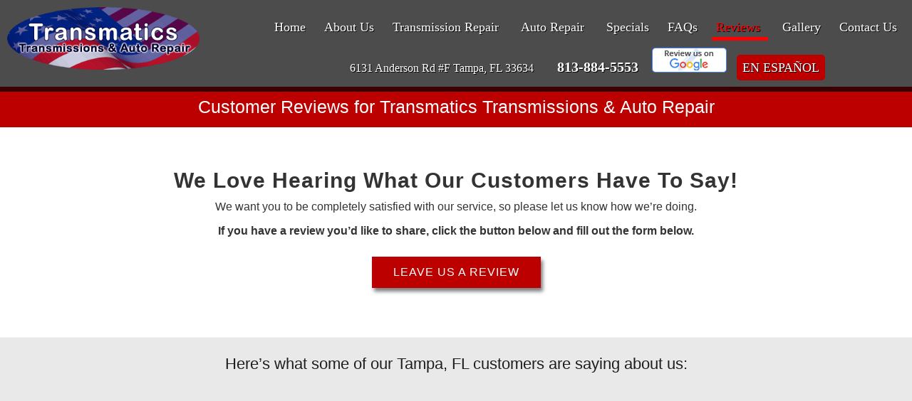

--- FILE ---
content_type: text/html; charset=utf-8
request_url: https://transmaticstransmission.com/reviews/
body_size: 12384
content:
<!DOCTYPE html>
<html xmlns="https://www.w3.org/1999/xhtml" lang="en">
<!-- HTML Copyright © 2026 Local Internet Ads. All rights reserved. -->
<head>
	<meta http-equiv="Content-Type" content="text/html; charset=utf-8" />
	<meta http-equiv="X-UA-Compatible" content="IE=9; IE=8; IE=7; IE=EDGE" />
	<meta name="SKYPE_TOOLBAR" content="SKYPE_TOOLBAR_PARSER_COMPATIBLE" />
	<meta name="viewport" content="width=device-width, initial-scale=1, maximum-scale=5" />
	
	<title>Customer Reviews for Transmatics Transmissions &amp; Auto Repair in Tampa, FL</title>
	<meta name="description" content="Check out our shining reviews from the wonderful customers of Transmatics Transmissions &amp; Auto Repair which is located in Tampa, FL" />
	
	<meta property="og:url" content="https://transmaticstransmission.com/reviews/" />
	<meta property="og:type" content="website" />
	<meta name="twitter:card" content="summary" />
	<meta property="og:title" content="Customer Reviews for Transmatics Transmissions &amp; Auto Repair in Tampa, FL" />
	<meta property="og:description" content="Check out our shining reviews from the wonderful customers of Transmatics Transmissions &amp; Auto Repair which is located in Tampa, FL" />
	<meta property="og:image" content="https://transmaticstransmission.com/images/og-image.jpg" />
	
		<meta name="geo.placename" content="6131 Anderson Road, Tampa, FL 33634, USA" />
    <meta name="geo.position" content="28.0042490;-82.5279720" />
    <meta name="geo.region" content="US-Florida" />
    <meta name="ICBM" content="28.0042490, -82.5279720" />
	
	<meta name="robots" content="index,follow" />
	<meta name="audience" content="all" />
	<meta name="author" content="Local Internet Ads" />
	<meta name="content-Language" content="english" />
	<meta name="distribution" content="global" />
	<meta name="resource-type" content="document" />
	<meta name="rating" content="general" />
	<meta name="format-detection" content="telephone=no" />
	
	<link rel="shortcut icon" href="/favicon.ico" type="image/x-icon" />
	
	<link href="https://transmaticstransmission.com/reviews/" rel="canonical" />

	
			<meta name="google-site-verification" content="2l3qw0IsJ-iRfk-C4PGYuccwYVZy6DQ13imfC6dEUYo" />     <meta name="google-site-verification" content="JZuf4Dd0rOMFIGLOx9b6UXQeBzJMSsoXcupjzDGVPAE" />
	<!-- Google tag (gtag.js) -->
	<script async src="https://www.googletagmanager.com/gtag/js?id=G-HQQJYMKYTR"></script>
	<script>
	  window.dataLayer = window.dataLayer || [];
	  function gtag(){dataLayer.push(arguments);}
	  gtag('js', new Date());

	  gtag('config', 'G-HQQJYMKYTR');
	</script>

	<style> <!-- html{ opacity:0; } --> </style>
</head>
<body itemscope itemtype="http://schema.org/AutoRepair" page="reviews" inc="inc" root-url="/"  phone-below-nav="true" banner_panning="true">
    <meta itemprop="name" content="Transmission Repair Shop In Tampa, FL  | Transmatics Transmissions &amp; Auto Repair" />
    <meta itemprop="image" content="https://transmaticstransmission.com/images/transmatics-new-logo.png" />
    <meta itemprop="url" content="https://transmaticstransmission.com" />
	<div id="bg2">
							<div id="mobilemenu-bottom">
				<a href="#popup-hours" rel="mobilemenu-bottom" style="margin-left:5px;"><i class="fa fa-clock-o"></i> HOURS</a>
				<a href="#popup-location" rel="mobilemenu-bottom"><i class="fa fa-map-marker"></i> MAP</a>
			</div>
				<a href="tel:813-884-5553" title="Transmatics Transmissions &amp; Auto Repair - 813-884-5553" class="device-tablet-hide" id="mobile-calltoaction"><i class="fa fa-phone"></i></a>
		<div class="popups" id="popup-hours">
			<div class="popup">
				<div class="padding">
					<center><strong>BUSINESS HOURS</strong></center>
					<br />
					<table>
											<tr class="selected">
							<td style="text-align:right;"><small><strong>Monday</strong>: </small></td><td><small>8:00 AM - 5:00 PM</small></td>
						</tr>
											<tr>
							<td style="text-align:right;"><small><strong>Tuesday</strong>: </small></td><td><small>8:00 AM - 5:00 PM</small></td>
						</tr>
											<tr>
							<td style="text-align:right;"><small><strong>Wednesday</strong>: </small></td><td><small>8:00 AM - 5:00 PM</small></td>
						</tr>
											<tr>
							<td style="text-align:right;"><small><strong>Thursday</strong>: </small></td><td><small>8:00 AM - 5:00 PM</small></td>
						</tr>
											<tr>
							<td style="text-align:right;"><small><strong>Friday</strong>: </small></td><td><small>8:00 AM - 5:00 PM</small></td>
						</tr>
											<tr>
							<td style="text-align:right;"><small><strong>Saturday</strong>: </small></td><td><small>CLOSED</small></td>
						</tr>
											<tr>
							<td style="text-align:right;"><small><strong>Sunday</strong>: </small></td><td><small>CLOSED</small></td>
						</tr>
										</table>
					<a href="tel:813-884-5553" class="butt1">813-884-5553</a>
					<a href="/contact-us/" class="butt1">Contact Us</a>
				</div>
			</div>
		</div>
		<div class="popups" id="popup-location">
			<div class="popup">
				<div class="padding">
					<center><strong>OUR LOCATION</strong>
					<br />
					<small>6131 Anderson Rd #F<br />Tampa, FL 33634</small></center>
					<br />
					<iframe data-src="https://www.google.com/maps/embed?pb=!1m18!1m12!1m3!1d3522.661410149963!2d-82.53016068506403!3d28.004253718988323!2m3!1f0!2f0!3f0!3m2!1i1024!2i768!4f13.1!3m3!1m2!1s0x88c2c187c11177cd%3A0x363e20ff10b01e2c!2sTransmatics%20Transmissions%20N%20Auto%20Repair!5e0!3m2!1sen!2sus!4v1590160145373!5m2!1sen!2sus" width="250" height="250" style="border:0"></iframe>					<a href="https://maps.google.com/maps?q=6131+Anderson+Rd+#F+Tampa,+FL+33634" class="butt1" target="_blank" rel="noreferrer">View in Maps</a>
					<a href="tel:813-884-5553" class="butt1">813-884-5553</a>
					<a href="/contact-us/" class="butt1">Contact Us</a>
				</div>
			</div>
		</div>

												<header id="header" class="">
			<div class="wrapper">
				<a href="/">
					<div id="logo" class="left">
						<img src="images/transmatics-new-logo.png" title="Transmatics Transmissions &amp; Auto Repair - Transmission Repair Shop In Tampa, FL  -813-884-5553" alt="Transmatics Transmissions &amp; Auto Repair - logo" />
					</div>
				</a>
								<div id="nav" class="sidemenu">
					<div class="wrapper">
						<ul class="dropdown">
														
																															<li>
									<a href="/" title="Transmission Repair & Auto Repair Shop in Tampa, FL | Transmatics Transmissions "><i class="fa fa-home" aria-hidden="true"></i>Home</a>
																									</li>
																																							<li>
									<a href="/about-us/" title="About Transmatics Transmissions &amp; Auto Repair in Tampa, FL"><i class="fa fa-info" aria-hidden="true"></i>About Us</a>
																									</li>
																																							<li>
									<a href="/transmission-repair-tampa-fl/" title="Transmission Repair Services in Tampa, FL"><i class="fa fa-wrench" aria-hidden="true"></i>Transmission Repair<i class="dropdown-icon fa fa-caret-down" aria-hidden="true"></i></a>
																			
										<ul class="sub_menu">
											<li>
												<a href="/transmission-repair-tampa-fl/" title="Transmission Repair Services in Tampa, FL"><i class="fa fa-minus" aria-hidden="true"></i>Transmission Repair</a>
											</li>
																																<li>
											<a href="/transmission-replacement-tampa-fl" title="Transmatics Transmissions & Auto Repair | Transmission Replacement in Tampa, FL"><i class="fa fa-pencil" aria-hidden="true"></i>Transmission Replacement</a>
											</li>
																																<li>
											<a href="/transmission-rebuild-tampa-fl" title="Transmatics Transmissions & Auto Repair | Transmission Replacement in Tampa, FL"><i class="fa fa-pencil" aria-hidden="true"></i>Transmission Rebuild</a>
											</li>
																																<li>
											<a href="/transmission-check" title="Transmatics Transmissions & Auto Repair | Transmission Check Services in Tampa, FL"><i class="fa fa-pencil" aria-hidden="true"></i>Transmission Check</a>
											</li>
																																<li>
											<a href="/clutch-repair" title="Expert Clutch Repair & Replacement Services | Transmatics Transmissions & Auto Repair"><i class="fa fa-pencil" aria-hidden="true"></i>Clutch Repair & Replacement</a>
											</li>
																																<li>
											<a href="/automatic-transmission-service" title="Automatic Transmission Service - Fluid & Filter Change"><i class="fa fa-pencil" aria-hidden="true"></i>Automatic Transmission  Fluid & Filter Change</a>
											</li>
																				</ul>
																									</li>
																																							<li>
									<a href="/auto-repair-tampa-fl/" title="Transmatics Transmissions & Auto Repair | Auto Repair Services in Tampa, FL"><i class="fa fa-car" aria-hidden="true"></i>Auto Repair<i class="dropdown-icon fa fa-caret-down" aria-hidden="true"></i></a>
																			
										<ul class="sub_menu">
											<li>
												<a href="/auto-repair-tampa-fl/" title="Transmatics Transmissions & Auto Repair | Auto Repair Services in Tampa, FL"><i class="fa fa-minus" aria-hidden="true"></i>Auto Repair</a>
											</li>
																																<li>
											<a href="/auto-repair-carrollwood-fl" title="Carrollwood's Premier Transmission and Auto Repair Services | Transmatics"><i class="fa fa-pencil" aria-hidden="true"></i>Auto Repair in Carrollwood</a>
											</li>
																																<li>
											<a href="/auto-repair-brandon-fl" title=">Brandon's Premier Transmission and Auto Repair Services | Transmatics"><i class="fa fa-pencil" aria-hidden="true"></i>Auto Repair in Brandon</a>
											</li>
																																<li>
											<a href="/auto-repair-clearwater-fl" title=">Clearwater's Leading Transmission and Auto Repair Services | Transmatics"><i class="fa fa-pencil" aria-hidden="true"></i>Auto Repair in Clearwater</a>
											</li>
																																<li>
											<a href="/auto-ac-repair/" title="A/C Repair Service - Stay Cool and Comfortable on the Road |   Transmatics Transmissions &amp; Auto Repair "><i class="fa fa-user" aria-hidden="true"></i>A/C Repair</a>
											</li>
																																<li>
											<a href="/air-filter-replacement/" title="Air Filter Replacement Service | Breathe Clean with Transmatics Transmissions &amp; Auto Repair"><i class="fa fa-user" aria-hidden="true"></i>Air Filter Replacement</a>
											</li>
																																<li>
											<a href="/battery/" title="Battery Check and Replacement Service - Stay Powered Up | Transmatics Transmissions &amp; Auto Repair"><i class="fa fa-user" aria-hidden="true"></i>Battery Repair</a>
											</li>
																																<li>
											<a href="/brakes-and-brake-repair/" title="Brake Check and Brake Repair - Stay Safe on the Road | Transmatics Transmissions &amp; Auto Repair "><i class="fa fa-user" aria-hidden="true"></i>Brakes & Brake Repair</a>
											</li>
																																<li>
											<a href="/check-engine-light-repair/" title="Check Engine Light Service - Diagnose and Fix Engine Problems | Transmatics Transmissions &amp; Auto Repair "><i class="fa fa-user" aria-hidden="true"></i>Check Engine Light</a>
											</li>
																																<li>
											<a href="/auto-electronics-repair/" title="Automotive Electronics Repair Service - Get Your Car's Electronics Running Smoothly | Transmatics Transmissions &amp; Auto Repair"><i class="fa fa-user" aria-hidden="true"></i>Electronics Repair</a>
											</li>
																																<li>
											<a href="/engine-rebuild/" title="Engine Rebuild Service - Give Your Car a New Lease on Life | Transmatics Transmissions &amp; Auto Repair"><i class="fa fa-user" aria-hidden="true"></i>Engine Rebuild</a>
											</li>
																																<li>
											<a href="/fuel-injector-cleaning/" title="Fuel Injection Cleaning Service - Improve Your Car's Performance | Transmatics Transmissions &amp; Auto Repair"><i class="fa fa-user" aria-hidden="true"></i>Fuel Injector Cleaning</a>
											</li>
																																<li>
											<a href="/auto-fuel-system-repair/" title="Fuel System Repair Service - Keep Your Car Running Smoothly | Transmatics Transmissions &amp; Auto Repair"><i class="fa fa-user" aria-hidden="true"></i>Fuel System Repair</a>
											</li>
																																<li>
											<a href="/oil-change/" title="Oil Change Service - Keep Your Engine Running Smoothly | Transmatics Transmissions &amp; Auto Repair"><i class="fa fa-user" aria-hidden="true"></i>Oil Change</a>
											</li>
																																<li>
											<a href="/auto-preventative-auto-maintenance/" title="Preventative Auto Maintenance - Keep Your Car Running Longer | Transmatics Transmissions &amp; Auto Repair"><i class="fa fa-user" aria-hidden="true"></i>Preventative Auto Maintenance</a>
											</li>
																																<li>
											<a href="/tire-rotation/" title="Tire Rotation Service | Extend the Life of Your Tires with Transmatics Transmissions &amp; Auto Repair"><i class="fa fa-user" aria-hidden="true"></i>Tire Rotation</a>
											</li>
																																<li>
											<a href="/tune-up/" title="Automotive Tune-Up Service - Improve Your Car's Performance | Transmatics Transmissions &amp; Auto Repair"><i class="fa fa-user" aria-hidden="true"></i>Tune-up Service</a>
											</li>
																																<li>
											<a href="/transmission-repair-services/" title="Transmission Repair Service - Keep Your Car Shifting Smoothly | Transmatics Transmissions &amp; Auto Repair"><i class="fa fa-user" aria-hidden="true"></i>Transmission Repair</a>
											</li>
																																<li>
											<a href="/transmission-service/" title="Transmission Service - We Keep Your Car Shifting Smoothly | Transmatics Transmissions &amp; Auto Repair"><i class="fa fa-user" aria-hidden="true"></i>Transmission Service</a>
											</li>
																				</ul>
																									</li>
																																							<li>
									<a href="/specials/" title="Specials Offers - Transmatics Transmissions &amp; Auto Repair in Tampa, FL"><i class="fa fa-usd" aria-hidden="true"></i>Specials</a>
																									</li>
																																							<li>
									<a href="/faqs/" title="Frequently Asked Questions - Transmatics Transmissions &amp; Auto Repair in Tampa, FL"><i class="fa fa-usd" aria-hidden="true"></i>FAQs</a>
																									</li>
																																							<li class="selected">
									<a href="/reviews/" title="Customer Reviews for Transmatics Transmissions &amp; Auto Repair in Tampa, FL"><i class="fa fa-star" aria-hidden="true"></i>Reviews<i class="dropdown-icon fa fa-caret-down" aria-hidden="true"></i></a>
																			
										<ul class="sub_menu">
											<li class="selected">
												<a href="/reviews/" title="Customer Reviews for Transmatics Transmissions &amp; Auto Repair in Tampa, FL"><i class="fa fa-minus" aria-hidden="true"></i>Reviews</a>
											</li>
																																<li>
											<a href="/reviews/#addreview" title="Add your own Review"><i class="fa fa-pencil" aria-hidden="true"></i>Add a Review</a>
											</li>
																				</ul>
																									</li>
																																							<li>
									<a href="/gallery/" title="Gallery for Transmatics Transmissions &amp; Auto Repair in Tampa, FL"><i class="fa fa-image" aria-hidden="true"></i>Gallery</a>
																									</li>
																																							<li>
									<a href="/contact-us/" title="Contact our Shop Transmatics Transmissions &amp; Auto Repair in Tampa, FL"><i class="fa fa-phone" aria-hidden="true"></i>Contact Us</a>
																									</li>
																					</ul>
					</div>
											<div id="location">
							<a href="https://maps.google.com/maps?q=6131+Anderson+Rd+#F+Tampa,+FL+33634" id="address-link" target="_blank" rel="noreferrer">
								<i class="fa fa-map-marker"></i><span>6131 Anderson Rd #F Tampa, FL 33634</span>
							</a>							
							<a href="tel:813-884-5553" id="callus">
								<i class="fa fa-phone"></i> 813-884-5553							</a>							
														<a href="https://www.google.com/search?q=Transmatics+Transmissions+N+Auto+Repair+Tampa,+FL#lrd=0x88c2c187c11177cd:0x363e20ff10b01e2c,3,,," title="Please review us on Google" target="_blank" rel="noopener noreferrer"><img src="images/review-us-google-mini.png" style="margin-right:10px;" align="top" title="Please review us on Google" alt="Review us on Google Badge" /></a>
														
								<a class="translate" href="http://translate.google.com/translate?hl=en&sl=en&tl=es&u=https%3A%2F%2Ftransmaticstransmission.com%2F&sandbox=1" alt="translate to spanish" title="translate to spanish" target="blank" rel="noopener noreferrer">
									<i class="fa fa-language"></i> En Español
								</a>							
						</div>
									</div>
								<div class="clear"></div>
								<div id="overlay"></div>
			</div>
			<div id="mobilemenu" class="section heading">
				<div class="left">
					<a href="tel:813-884-5553" style="color:#fff;"><i class="fa fa-phone"></i>813-884-5553</a>
				</div>
				<div class="mobilemenubutton right">
					<i class="fa fa-bars"></i>
				</div>
				<div class="clear"></div>
			</div>
		</header>
										<div class="scroll-icon device-pc">
		  <div class="chevron"></div>
		  <div class="chevron"></div>
		  <div class="chevron"></div>
		</div>
			    <div id="body">
    	    <div id="body_header"></div>
        		<div id="body_body">            <div class="section heading">
				<div class="wrapper">
					<div style="text-align:center;">
						<h1>Customer Reviews for Transmatics Transmissions &amp; Auto Repair</h1>
					</div>
				</div>
			</div>
			<div class="section">
				<div class="wrapper">
					<div class="padding2">
						<div style="text-align:center;">
							<h3 style="text-transform:capitalize;">We love hearing what our customers have to say!</h3>
							<p>
								We want you to be completely satisfied with our service, so please let us know how we’re doing.
							</p>
							<p>
								<strong>If you have a review you’d like to share, click the button below and fill out the form below.</strong>
								<br /><br />
								<a class="butt1" href="#addreview">LEAVE US A REVIEW</a>
							</p>
						</div>
					</div>
				</div>
			</div>
						<div class="section alt">
				<div class="wrapper">
					<div class="padding">
						<h2 style="text-align:center;">Here’s what some of our Tampa, FL customers are saying about us:</h2>
						<div id="testimonials">
							<div class="padding">
																							<div class="testimonial" itemscope itemtype="https://schema.org/Review">
									<div class="content">
										<p>
											<i class="fa fa-star alt"></i><i class="fa fa-star alt"></i><i class="fa fa-star alt"></i><i class="fa fa-star alt"></i><i class="fa fa-star alt"></i>											<br />
											<span class="quote">“</span><span itemprop="reviewBody">Honest, professional, caring, and knowledgable....They do good work in a clean garage....Trustworthy....that is who repaired my transmissions</span><span class="quote">”</span>
										</p>
									</div>
									<div class="author reviewer vcard">
										<strong>
											<strong itemprop="author" itemscope itemtype="https://schema.org/Person"><span itemprop="name">Tim Kelly</span></strong>
										</strong>
										<small style="opacity:0.5;">
										Transmatics Transmissions &amp; Auto Repair Company Review										</small>
									</div>
									<span itemprop="itemReviewed" itemscope itemtype="https://schema.org/AutoRepair">
										<meta itemprop="name" content="Transmatics Transmissions &amp; Auto Repair" />
										<meta itemprop="image" content="https://transmaticstransmission.com/images/stars_5.png" />
									</span>
									<span itemprop="reviewRating" itemscope itemtype="https://schema.org/Rating"><meta itemprop="ratingValue" content="5" /></span>			
								</div>
																							<div class="testimonial" itemscope itemtype="https://schema.org/Review">
									<div class="content">
										<p>
											<i class="fa fa-star alt"></i><i class="fa fa-star alt"></i><i class="fa fa-star alt"></i><i class="fa fa-star alt"></i><i class="fa fa-star alt"></i>											<br />
											<span class="quote">“</span><span itemprop="reviewBody">So professiional , clean job, honest place to have your car defenitly repair, Good prople amd friends ,</span><span class="quote">”</span>
										</p>
									</div>
									<div class="author reviewer vcard">
										<strong>
											<strong itemprop="author" itemscope itemtype="https://schema.org/Person"><span itemprop="name">Wellington De Paula</span></strong>
										</strong>
										<small style="opacity:0.5;">
										Transmatics Transmissions &amp; Auto Repair Company Review										</small>
									</div>
									<span itemprop="itemReviewed" itemscope itemtype="https://schema.org/AutoRepair">
										<meta itemprop="name" content="Transmatics Transmissions &amp; Auto Repair" />
										<meta itemprop="image" content="https://transmaticstransmission.com/images/stars_5.png" />
									</span>
									<span itemprop="reviewRating" itemscope itemtype="https://schema.org/Rating"><meta itemprop="ratingValue" content="5" /></span>			
								</div>
																							<div class="testimonial" itemscope itemtype="https://schema.org/Review">
									<div class="content">
										<p>
											<i class="fa fa-star alt"></i><i class="fa fa-star alt"></i><i class="fa fa-star alt"></i><i class="fa fa-star alt"></i><i class="fa fa-star alt"></i>											<br />
											<span class="quote">“</span><span itemprop="reviewBody">I can’t say enough good things about Leon and Transmatics! I was in a bind from out of town and looked up transmission and auto repair shops in the Tampa area. Reading numerous 5 star reviews especially from the Ladies I gave Transmatics a call. I was very pleasantly surprised. Leon is very easy to talk to, extremely knowledgeable and Very honest. Right off the bat I could tell I was talking not only to an expert but a true Gentleman. He will find you ways to save money! Incredible! I have searched the West Palm area for years to find a good mechanic. My cars have been screwed up and I was ripped off so bad you would not believe the stories! 2 other shops major shops, Ammco and Atlas were completely wrong in trouble shooting the problems! It is Very Very refreshing in this day and age and especially in the auto repair industry, rampant with incompetence and rip-offs to find Such a man and a business! He had my car towed no charge and figured out a very Strong Raw Fu el odor and shifting problems! And without having to remove and take apart the transmission recommended by the other shops! The problems fixed and at a very reasonable price! Get the word out! It doesn’t get any better folks! I will travel 200 miles in the future if need be, that's how impressed I am!</span><span class="quote">”</span>
										</p>
									</div>
									<div class="author reviewer vcard">
										<strong>
											<strong itemprop="author" itemscope itemtype="https://schema.org/Person"><span itemprop="name">Mike Piccola</span></strong>
										</strong>
										<small style="opacity:0.5;">
										Transmatics Transmissions &amp; Auto Repair Customer Review										</small>
									</div>
									<span itemprop="itemReviewed" itemscope itemtype="https://schema.org/AutoRepair">
										<meta itemprop="name" content="Transmatics Transmissions &amp; Auto Repair" />
										<meta itemprop="image" content="https://transmaticstransmission.com/images/stars_5.png" />
									</span>
									<span itemprop="reviewRating" itemscope itemtype="https://schema.org/Rating"><meta itemprop="ratingValue" content="5" /></span>			
								</div>
																							<div class="testimonial" itemscope itemtype="https://schema.org/Review">
									<div class="content">
										<p>
											<i class="fa fa-star alt"></i><i class="fa fa-star alt"></i><i class="fa fa-star alt"></i><i class="fa fa-star alt"></i><i class="fa fa-star alt"></i>											<br />
											<span class="quote">“</span><span itemprop="reviewBody">I can't say enough about the service here. Ladies you can let your guard down here. Leon is honest and a very smart mechanic. He put a new transmission in my 2002 Honda 3yrs ago and it's still running like a new car. He's also helped a friend with a transmission for 2004 maxima. I ask him every time there's a problem. Sometimes it's nothing but he always gets it right. Just yesterday, I had a problem that I thought was an emergency fixed quickly and he wouldn't even take a tip or anything. No mechanic or any business does that these days. I will give credit where credit is due. He's definitely your best bet.</span><span class="quote">”</span>
										</p>
									</div>
									<div class="author reviewer vcard">
										<strong>
											<strong itemprop="author" itemscope itemtype="https://schema.org/Person"><span itemprop="name">T Jay</span></strong>
										</strong>
										<small style="opacity:0.5;">
										Transmatics Transmissions &amp; Auto Repair Customer Review										</small>
									</div>
									<span itemprop="itemReviewed" itemscope itemtype="https://schema.org/AutoRepair">
										<meta itemprop="name" content="Transmatics Transmissions &amp; Auto Repair" />
										<meta itemprop="image" content="https://transmaticstransmission.com/images/stars_5.png" />
									</span>
									<span itemprop="reviewRating" itemscope itemtype="https://schema.org/Rating"><meta itemprop="ratingValue" content="5" /></span>			
								</div>
																							<div class="testimonial" itemscope itemtype="https://schema.org/Review">
									<div class="content">
										<p>
											<i class="fa fa-star alt"></i><i class="fa fa-star alt"></i><i class="fa fa-star alt"></i><i class="fa fa-star alt"></i><i class="fa fa-star alt"></i>											<br />
											<span class="quote">“</span><span itemprop="reviewBody">Yesterday I went to drive my car and it would not go into gear so I had it towed to my normal mechanic which called and gave me a price this morning of $768. That seemed a bit high to my husband for a cable so I decided to do some price checks and found Leon at Transmatic Transmissions and he fixed my vehicle for $100 in less than an hour without even having an appointment. My old mechanic, Honest One, is a mechanic I've been going to for years and i trusted them and have spent alot of money with them. We have found our new mechanic which I highly recommend to anyone.</span><span class="quote">”</span>
										</p>
									</div>
									<div class="author reviewer vcard">
										<strong>
											<strong itemprop="author" itemscope itemtype="https://schema.org/Person"><span itemprop="name">Angell Richards</span></strong>
										</strong>
										<small style="opacity:0.5;">
										Transmatics Transmissions &amp; Auto Repair Customer Review										</small>
									</div>
									<span itemprop="itemReviewed" itemscope itemtype="https://schema.org/AutoRepair">
										<meta itemprop="name" content="Transmatics Transmissions &amp; Auto Repair" />
										<meta itemprop="image" content="https://transmaticstransmission.com/images/stars_5.png" />
									</span>
									<span itemprop="reviewRating" itemscope itemtype="https://schema.org/Rating"><meta itemprop="ratingValue" content="5" /></span>			
								</div>
																							<div class="testimonial" itemscope itemtype="https://schema.org/Review">
									<div class="content">
										<p>
											<i class="fa fa-star alt"></i><i class="fa fa-star alt"></i><i class="fa fa-star alt"></i><i class="fa fa-star alt"></i><i class="fa fa-star alt"></i>											<br />
											<span class="quote">“</span><span itemprop="reviewBody">Leon is the man to see. Very friendly and knowledgeable. Kept me informed on the progress almost daily. In the end, car runs great and I saved some money by not going elsewhere.</span><span class="quote">”</span>
										</p>
									</div>
									<div class="author reviewer vcard">
										<strong>
											<strong itemprop="author" itemscope itemtype="https://schema.org/Person"><span itemprop="name">James Nunez</span></strong>
										</strong>
										<small style="opacity:0.5;">
										Transmatics Transmissions &amp; Auto Repair Customer Review										</small>
									</div>
									<span itemprop="itemReviewed" itemscope itemtype="https://schema.org/AutoRepair">
										<meta itemprop="name" content="Transmatics Transmissions &amp; Auto Repair" />
										<meta itemprop="image" content="https://transmaticstransmission.com/images/stars_5.png" />
									</span>
									<span itemprop="reviewRating" itemscope itemtype="https://schema.org/Rating"><meta itemprop="ratingValue" content="5" /></span>			
								</div>
																							<div class="testimonial" itemscope itemtype="https://schema.org/Review">
									<div class="content">
										<p>
											<i class="fa fa-star alt"></i><i class="fa fa-star alt"></i><i class="fa fa-star alt"></i><i class="fa fa-star alt"></i><i class="fa fa-star alt"></i>											<br />
											<span class="quote">“</span><span itemprop="reviewBody">I got my transmission fixed with Leon and he was awesome! His price was not beatable anywhere else in tampa. I have had other maintenance needed and Leon has always been knowledgeable and quick to help. Very glad he does other work in adds to the transmissions.</span><span class="quote">”</span>
										</p>
									</div>
									<div class="author reviewer vcard">
										<strong>
											<strong itemprop="author" itemscope itemtype="https://schema.org/Person"><span itemprop="name">Stephanie Washington</span></strong>
										</strong>
										<small style="opacity:0.5;">
										Transmatics Transmissions &amp; Auto Repair Customer Review										</small>
									</div>
									<span itemprop="itemReviewed" itemscope itemtype="https://schema.org/AutoRepair">
										<meta itemprop="name" content="Transmatics Transmissions &amp; Auto Repair" />
										<meta itemprop="image" content="https://transmaticstransmission.com/images/stars_5.png" />
									</span>
									<span itemprop="reviewRating" itemscope itemtype="https://schema.org/Rating"><meta itemprop="ratingValue" content="5" /></span>			
								</div>
																							<div class="testimonial" itemscope itemtype="https://schema.org/Review">
									<div class="content">
										<p>
											<i class="fa fa-star alt"></i><i class="fa fa-star alt"></i><i class="fa fa-star alt"></i><i class="fa fa-star alt"></i><i class="fa fa-star alt"></i>											<br />
											<span class="quote">“</span><span itemprop="reviewBody">A few days ago I was desperately looking for a transmission repair shop to have a leak repaired. I originally went to Firestone and was quoted a price that was more than I could afford so I decided to get a few more estimates. After looking up shops in my area I chose Transmatics Transmission. After speaking with Mr Leon He told me to bring in the vehicle. I waited on &quot;pins and needles&quot; to hear what it would cost and when I heard back from Mr Leon I could not believe it. The same job was done for less than a hundred dollars. This man is an honest hardworking man very pleasant and professional too. Before meeting him I had my reservations about auto mechanics, but I will say this if you ever need to have your vehicle serviced and get an honest person to work with check on Transmatics Transmission you will be very satisfied you did.</span><span class="quote">”</span>
										</p>
									</div>
									<div class="author reviewer vcard">
										<strong>
											<strong itemprop="author" itemscope itemtype="https://schema.org/Person"><span itemprop="name">Sandra F</span></strong>
										</strong>
										<small style="opacity:0.5;">
										Transmatics Transmissions &amp; Auto Repair Customer Review										</small>
									</div>
									<span itemprop="itemReviewed" itemscope itemtype="https://schema.org/AutoRepair">
										<meta itemprop="name" content="Transmatics Transmissions &amp; Auto Repair" />
										<meta itemprop="image" content="https://transmaticstransmission.com/images/stars_5.png" />
									</span>
									<span itemprop="reviewRating" itemscope itemtype="https://schema.org/Rating"><meta itemprop="ratingValue" content="5" /></span>			
								</div>
																							<div class="testimonial" itemscope itemtype="https://schema.org/Review">
									<div class="content">
										<p>
											<i class="fa fa-star alt"></i><i class="fa fa-star alt"></i><i class="fa fa-star alt"></i><i class="fa fa-star alt"></i><i class="fa fa-star alt"></i>											<br />
											<span class="quote">“</span><span itemprop="reviewBody">TRUST TRANSMATICS! Last week my husband and I and our two adult sons were on vacation in the Tampa Bay area. On our way out of town to drive back north, our Suburban decided it wanted to stay in Tampa instead....our transmission needed to be replaced. When I searched near our location ( the truck wouldn't shift any higher than second gear,) we had three options. I chose Transmatics Transmission based on the great reviews, and I am SO GLAD that I did. Not only did they look at our truck late in the day, without an appointment, but they allowed us to use there office to make rental car and hotel reservations. Then they did the most incredible thing....they worked on the truck the next day, staying late to finish it so that we could head home! This was especially wonderful since two of the four of us needed to return to work, and I was injured from a painful fall and needed to be at home to recover. Throughout the entire experience Leon was kind, helpful, informative, professional, and just genuinely a pleasure. I would highly recommend Transmatics Transmission N Auto Repair. (THANK YOU FOR EVERYTHING LEON!)</span><span class="quote">”</span>
										</p>
									</div>
									<div class="author reviewer vcard">
										<strong>
											<strong itemprop="author" itemscope itemtype="https://schema.org/Person"><span itemprop="name">Penelope Cole</span></strong>
										</strong>
										<small style="opacity:0.5;">
										Transmatics Transmissions &amp; Auto Repair Customer Review										</small>
									</div>
									<span itemprop="itemReviewed" itemscope itemtype="https://schema.org/AutoRepair">
										<meta itemprop="name" content="Transmatics Transmissions &amp; Auto Repair" />
										<meta itemprop="image" content="https://transmaticstransmission.com/images/stars_5.png" />
									</span>
									<span itemprop="reviewRating" itemscope itemtype="https://schema.org/Rating"><meta itemprop="ratingValue" content="5" /></span>			
								</div>
																							<div class="testimonial" itemscope itemtype="https://schema.org/Review">
									<div class="content">
										<p>
											<i class="fa fa-star alt"></i><i class="fa fa-star alt"></i><i class="fa fa-star alt"></i><i class="fa fa-star alt"></i><i class="fa fa-star alt"></i>											<br />
											<span class="quote">“</span><span itemprop="reviewBody">After going all over Tampa shopping for the right place to get a new transmission for my Ford Edge, my husband and I made the right choice with Leon at Transmatics, on time, in Monday afternoon out Wednesday afternoon as promised. Fair price, no nonsense here.  Honest guys, he tried to save a thousand bucks by saving my old tranny, appreciate the effort. And finally, the BEST Warranty around. My baby is riding smooth as butter, Thank you guys. By the way, the shop is huge and brand new.</span><span class="quote">”</span>
										</p>
									</div>
									<div class="author reviewer vcard">
										<strong>
											<strong itemprop="author" itemscope itemtype="https://schema.org/Person"><span itemprop="name">Keiko G.</span></strong>
										</strong>
										<small style="opacity:0.5;">
										Yelp Review										</small>
									</div>
									<span itemprop="itemReviewed" itemscope itemtype="https://schema.org/AutoRepair">
										<meta itemprop="name" content="Transmatics Transmissions &amp; Auto Repair" />
										<meta itemprop="image" content="https://transmaticstransmission.com/images/stars_5.png" />
									</span>
									<span itemprop="reviewRating" itemscope itemtype="https://schema.org/Rating"><meta itemprop="ratingValue" content="5" /></span>			
								</div>
																							<div class="testimonial" itemscope itemtype="https://schema.org/Review">
									<div class="content">
										<p>
											<i class="fa fa-star alt"></i><i class="fa fa-star alt"></i><i class="fa fa-star alt"></i><i class="fa fa-star alt"></i><i class="fa fa-star alt"></i>											<br />
											<span class="quote">“</span><span itemprop="reviewBody">This was a great experience. I am new to town, had a problem with my Tahoe and was worried about where to take it.  I lucked into finding Transmatic Transmissions. I thought I knew what the problem was but I was wrong. They found that it was something simple, they fixed it, and I got charged NOTHING! how often does that happen?  I will definitely take my car back there again if the need arises.</span><span class="quote">”</span>
										</p>
									</div>
									<div class="author reviewer vcard">
										<strong>
											<strong itemprop="author" itemscope itemtype="https://schema.org/Person"><span itemprop="name">Lynne B.</span></strong>
										</strong>
										<small style="opacity:0.5;">
										Yelp Review										</small>
									</div>
									<span itemprop="itemReviewed" itemscope itemtype="https://schema.org/AutoRepair">
										<meta itemprop="name" content="Transmatics Transmissions &amp; Auto Repair" />
										<meta itemprop="image" content="https://transmaticstransmission.com/images/stars_5.png" />
									</span>
									<span itemprop="reviewRating" itemscope itemtype="https://schema.org/Rating"><meta itemprop="ratingValue" content="5" /></span>			
								</div>
																							<div class="testimonial" itemscope itemtype="https://schema.org/Review">
									<div class="content">
										<p>
											<i class="fa fa-star alt"></i><i class="fa fa-star alt"></i><i class="fa fa-star alt"></i><i class="fa fa-star alt"></i><i class="fa fa-star alt"></i>											<br />
											<span class="quote">“</span><span itemprop="reviewBody">They were really helpful and accommodating. They are supposed to close at 1pm on Saturday, but they did the work despite the fact that they had to stay there a bit longer. Great service.</span><span class="quote">”</span>
										</p>
									</div>
									<div class="author reviewer vcard">
										<strong>
											<strong itemprop="author" itemscope itemtype="https://schema.org/Person"><span itemprop="name">Petr B.</span></strong>
										</strong>
										<small style="opacity:0.5;">
										Yelp Review										</small>
									</div>
									<span itemprop="itemReviewed" itemscope itemtype="https://schema.org/AutoRepair">
										<meta itemprop="name" content="Transmatics Transmissions &amp; Auto Repair" />
										<meta itemprop="image" content="https://transmaticstransmission.com/images/stars_5.png" />
									</span>
									<span itemprop="reviewRating" itemscope itemtype="https://schema.org/Rating"><meta itemprop="ratingValue" content="5" /></span>			
								</div>
																							<div class="testimonial" itemscope itemtype="https://schema.org/Review">
									<div class="content">
										<p>
											<i class="fa fa-star alt"></i><i class="fa fa-star alt"></i><i class="fa fa-star alt"></i><i class="fa fa-star alt"></i><i class="fa fa-star alt"></i>											<br />
											<span class="quote">“</span><span itemprop="reviewBody">Transmissions. I haven't been treated this well by a mechanic in over 10 years!!!  I had just gotten off I-75 for a business meeting, thankfully an hour early, when my car started making a weird noise. While I was driving I was turning everything on and off to see what the cause was, but couldn't figure it out. I got to my destination and immediately popped the hood and called my brother. Long story short he figured it was most likely something related to the transmission. So I looked up Transmission Mechanic on Google Maps and Transmatics Transmissions was right around the corner. I drove my car over and spoke to Leon immediately after arriving. He drove the car around the lot and told me he would find the problem. He then offered to DRIVE ME back to my meeting! I don't know of any mechanic anywhere that would do that, even if it were around the corner! I got a call later from Leon stating that they wouldn't be able to fix it today because the part wouldn't come in on time. After I told him I didn't want stay unless absolutely necessary he offer another solution that wouldn't risk destroying my car on the ride home so that I could have it fixed later. I opted for Plan B, then Leon came and PICKED ME UP from my meeting!  Other than not having AC for the ride home, the consequence of Plan B-thoroughly explained beforehand, I felt like a princess. And they only charged my $60 for taking apart my engine and telling me exactly what my problem was. Now my brother can fix it this weekend! Thank you Transmatics!</span><span class="quote">”</span>
										</p>
									</div>
									<div class="author reviewer vcard">
										<strong>
											<strong itemprop="author" itemscope itemtype="https://schema.org/Person"><span itemprop="name">Melissa Billias</span></strong>
										</strong>
										<small style="opacity:0.5;">
										Google Review										</small>
									</div>
									<span itemprop="itemReviewed" itemscope itemtype="https://schema.org/AutoRepair">
										<meta itemprop="name" content="Transmatics Transmissions &amp; Auto Repair" />
										<meta itemprop="image" content="https://transmaticstransmission.com/images/stars_5.png" />
									</span>
									<span itemprop="reviewRating" itemscope itemtype="https://schema.org/Rating"><meta itemprop="ratingValue" content="5" /></span>			
								</div>
																							<div class="testimonial" itemscope itemtype="https://schema.org/Review">
									<div class="content">
										<p>
											<i class="fa fa-star alt"></i><i class="fa fa-star alt"></i><i class="fa fa-star alt"></i><i class="fa fa-star alt"></i><i class="fa fa-star alt"></i>											<br />
											<span class="quote">“</span><span itemprop="reviewBody">My sister just moved here and sadly her car broke down. After a free tow to Transmatics, she was treated with respect and, most importantly, honestly. i would recommend Transmatics to anyone that needs their car repaired. I can't remember the last time I heard of a woman's car breaking down and getting treated honestly and not fed a bunch of nonsense on what they need. That absolutely will not happen here!</span><span class="quote">”</span>
										</p>
									</div>
									<div class="author reviewer vcard">
										<strong>
											<strong itemprop="author" itemscope itemtype="https://schema.org/Person"><span itemprop="name">Barbara McGreal</span></strong>
										</strong>
										<small style="opacity:0.5;">
										Google Review										</small>
									</div>
									<span itemprop="itemReviewed" itemscope itemtype="https://schema.org/AutoRepair">
										<meta itemprop="name" content="Transmatics Transmissions &amp; Auto Repair" />
										<meta itemprop="image" content="https://transmaticstransmission.com/images/stars_5.png" />
									</span>
									<span itemprop="reviewRating" itemscope itemtype="https://schema.org/Rating"><meta itemprop="ratingValue" content="5" /></span>			
								</div>
																							<div class="testimonial" itemscope itemtype="https://schema.org/Review">
									<div class="content">
										<p>
											<i class="fa fa-star alt"></i><i class="fa fa-star alt"></i><i class="fa fa-star alt"></i><i class="fa fa-star alt"></i><i class="fa fa-star alt"></i>											<br />
											<span class="quote">“</span><span itemprop="reviewBody">Last week went in for new brakes all the way around my GS 300. Leon was the best! Fair price, great work and nice guy. If you enjoy supporting your local small businesses, this is one to keep in mind.</span><span class="quote">”</span>
										</p>
									</div>
									<div class="author reviewer vcard">
										<strong>
											<strong itemprop="author" itemscope itemtype="https://schema.org/Person"><span itemprop="name">Chris Tompkins</span></strong>
										</strong>
										<small style="opacity:0.5;">
										Google Review										</small>
									</div>
									<span itemprop="itemReviewed" itemscope itemtype="https://schema.org/AutoRepair">
										<meta itemprop="name" content="Transmatics Transmissions &amp; Auto Repair" />
										<meta itemprop="image" content="https://transmaticstransmission.com/images/stars_5.png" />
									</span>
									<span itemprop="reviewRating" itemscope itemtype="https://schema.org/Rating"><meta itemprop="ratingValue" content="5" /></span>			
								</div>
																							<div class="testimonial" itemscope itemtype="https://schema.org/Review">
									<div class="content">
										<p>
											<i class="fa fa-star alt"></i><i class="fa fa-star alt"></i><i class="fa fa-star alt"></i><i class="fa fa-star alt"></i><i class="fa fa-star alt"></i>											<br />
											<span class="quote">“</span><span itemprop="reviewBody">If you don't want another car note, contact Leon. He's a great mechanic. Dealer wanted 4700 for remanufactured transmission. Leon put in a remanufactured transmission for about 2800. It drives great. I plan to drive it another 100,000 miles. I would 100% recommend this shop. Hard to find a good mechanic. I think I will now get all my work done there. He is trustworthy, upfront with prices. I called around other places and they would never really tell me how much It was going to be. They said well I have to check it then I'll let you know. Leon said it will 1600 to rebuild or at worse case 2800 or so for remanufactured. Either way both were better than deal. Thanks Leon. I can use that car not money for other things now.</span><span class="quote">”</span>
										</p>
									</div>
									<div class="author reviewer vcard">
										<strong>
											<strong itemprop="author" itemscope itemtype="https://schema.org/Person"><span itemprop="name">Kim Roc</span></strong>
										</strong>
										<small style="opacity:0.5;">
										Google Review										</small>
									</div>
									<span itemprop="itemReviewed" itemscope itemtype="https://schema.org/AutoRepair">
										<meta itemprop="name" content="Transmatics Transmissions &amp; Auto Repair" />
										<meta itemprop="image" content="https://transmaticstransmission.com/images/stars_5.png" />
									</span>
									<span itemprop="reviewRating" itemscope itemtype="https://schema.org/Rating"><meta itemprop="ratingValue" content="5" /></span>			
								</div>
																							<div class="testimonial" itemscope itemtype="https://schema.org/Review">
									<div class="content">
										<p>
											<i class="fa fa-star alt"></i><i class="fa fa-star alt"></i><i class="fa fa-star alt"></i><i class="fa fa-star alt"></i><i class="fa fa-star alt"></i>											<br />
											<span class="quote">“</span><span itemprop="reviewBody">THIS PLACE WAS GREAT! Leon took care of my 97 328i BMW and he was amazing! He was honest, fast and a pure delight to work with. I will return to him if / when I need to repair my car.</span><span class="quote">”</span>
										</p>
									</div>
									<div class="author reviewer vcard">
										<strong>
											<strong itemprop="author" itemscope itemtype="https://schema.org/Person"><span itemprop="name">Manuel Caride</span></strong>
										</strong>
										<small style="opacity:0.5;">
										Google Review										</small>
									</div>
									<span itemprop="itemReviewed" itemscope itemtype="https://schema.org/AutoRepair">
										<meta itemprop="name" content="Transmatics Transmissions &amp; Auto Repair" />
										<meta itemprop="image" content="https://transmaticstransmission.com/images/stars_5.png" />
									</span>
									<span itemprop="reviewRating" itemscope itemtype="https://schema.org/Rating"><meta itemprop="ratingValue" content="5" /></span>			
								</div>
																							<div class="testimonial" itemscope itemtype="https://schema.org/Review">
									<div class="content">
										<p>
											<i class="fa fa-star alt"></i><i class="fa fa-star alt"></i><i class="fa fa-star alt"></i><i class="fa fa-star alt"></i><i class="fa fa-star alt"></i>											<br />
											<span class="quote">“</span><span itemprop="reviewBody">Just a few days ago my transmission started slipping a bit. Then it started making some very nasty growling noises. Got into a parking lot and every gear acted like neutral; my transmission was TOAST! Looked into a lot of different shops and was really starting to question if I should even keep my van or just get a new one because of the high costs everywhere I called for rebuilt transmissions. I heard about Transmatic Transmissions from a trusted mechanic. When I called, a tech answered the phone. He was very knowledgeable and answered all of my questions to my satisfaction. When he learned that I drove a van he immediately asked if it was a work van. I said yes and he quickly figured out what it would take to get it done as fast as possible so that I can keep working. I had my van towed there and 1.5 days later they called me letting me know I was good to go! Very good turnaround time! My transmission repair was HALF the cost of most other places I called!</span><span class="quote">”</span>
										</p>
									</div>
									<div class="author reviewer vcard">
										<strong>
											<strong itemprop="author" itemscope itemtype="https://schema.org/Person"><span itemprop="name">Sarah Wynn</span></strong>
										</strong>
										<small style="opacity:0.5;">
										Google Review										</small>
									</div>
									<span itemprop="itemReviewed" itemscope itemtype="https://schema.org/AutoRepair">
										<meta itemprop="name" content="Transmatics Transmissions &amp; Auto Repair" />
										<meta itemprop="image" content="https://transmaticstransmission.com/images/stars_5.png" />
									</span>
									<span itemprop="reviewRating" itemscope itemtype="https://schema.org/Rating"><meta itemprop="ratingValue" content="5" /></span>			
								</div>
																							<div class="testimonial" itemscope itemtype="https://schema.org/Review">
									<div class="content">
										<p>
											<i class="fa fa-star alt"></i><i class="fa fa-star alt"></i><i class="fa fa-star alt"></i><i class="fa fa-star alt"></i><i class="fa fa-star alt"></i>											<br />
											<span class="quote">“</span><span itemprop="reviewBody">Great price and quality work. Leon is a pleasure to meet. And they don't only do transmission work.</span><span class="quote">”</span>
										</p>
									</div>
									<div class="author reviewer vcard">
										<strong>
											<strong itemprop="author" itemscope itemtype="https://schema.org/Person"><span itemprop="name">Richard Greene</span></strong>
										</strong>
										<small style="opacity:0.5;">
										Google Review										</small>
									</div>
									<span itemprop="itemReviewed" itemscope itemtype="https://schema.org/AutoRepair">
										<meta itemprop="name" content="Transmatics Transmissions &amp; Auto Repair" />
										<meta itemprop="image" content="https://transmaticstransmission.com/images/stars_5.png" />
									</span>
									<span itemprop="reviewRating" itemscope itemtype="https://schema.org/Rating"><meta itemprop="ratingValue" content="5" /></span>			
								</div>
																							<div class="testimonial" itemscope itemtype="https://schema.org/Review">
									<div class="content">
										<p>
											<i class="fa fa-star alt"></i><i class="fa fa-star alt"></i><i class="fa fa-star alt"></i><i class="fa fa-star alt"></i><i class="fa fa-star alt"></i>											<br />
											<span class="quote">“</span><span itemprop="reviewBody">I have been going here for over seven years. He is someone you can trust with your car and your life.He is honesty down to earth and gets to the point. The prices and service are great. and is why i still use him. I only trust him to work on my car.</span><span class="quote">”</span>
										</p>
									</div>
									<div class="author reviewer vcard">
										<strong>
											<strong itemprop="author" itemscope itemtype="https://schema.org/Person"><span itemprop="name">Nick Nicko</span></strong>
										</strong>
										<small style="opacity:0.5;">
										Google Review										</small>
									</div>
									<span itemprop="itemReviewed" itemscope itemtype="https://schema.org/AutoRepair">
										<meta itemprop="name" content="Transmatics Transmissions &amp; Auto Repair" />
										<meta itemprop="image" content="https://transmaticstransmission.com/images/stars_5.png" />
									</span>
									<span itemprop="reviewRating" itemscope itemtype="https://schema.org/Rating"><meta itemprop="ratingValue" content="5" /></span>			
								</div>
																							<div class="testimonial" itemscope itemtype="https://schema.org/Review">
									<div class="content">
										<p>
											<i class="fa fa-star alt"></i><i class="fa fa-star alt"></i><i class="fa fa-star alt"></i><i class="fa fa-star alt"></i><i class="fa fa-star alt"></i>											<br />
											<span class="quote">“</span><span itemprop="reviewBody">I highly recommend Transmatics Transmissions. I haven't been treated this well by a mechanic in over 10 years!!! I had just gotten off I-75 for a business meeting, thankfully an hour early, when my car started making a weird noise. While I was driving I was turning everything on and off to see what the cause was, but couldn't figure it out. I got to my destination and immediately popped the hood and called my brother. Long story short he figured it was most likely something related to the transmission. So I looked up Transmission Mechanic on Google Maps and Transmatics Transmissions was right around the corner. I drove my car over and spoke to Leon immediately after arriving. He drove the car around the lot and told me he would find the problem. <br />									He then offered to DRIVE ME back to my meeting! I don't know of any mechanic anywhere that would do that, even if it were around the corner! I got a call later from Leon stating that they wouldn't be able to fix it today because the part wouldn't come in on time. After I told him I didn't want stay unless absolutely necessary he offer another solution that wouldn't risk destroying my car on the ride home so that I could have it fixed later. I opted for Plan B, then Leon came and PICKED ME UP from my meeting! Other than not having AC for the ride home, the consequence of Plan B-thoroughly explained beforehand, I felt like a princess. And they only charged my $60 for taking apart my engine and telling me exactly what my problem was. Now my brother can fix it this weekend! Thank you Transmatics!</span><span class="quote">”</span>
										</p>
									</div>
									<div class="author reviewer vcard">
										<strong>
											<strong itemprop="author" itemscope itemtype="https://schema.org/Person"><span itemprop="name">Melissa B</span></strong>
										</strong>
										<small style="opacity:0.5;">
										YellowPages Review										</small>
									</div>
									<span itemprop="itemReviewed" itemscope itemtype="https://schema.org/AutoRepair">
										<meta itemprop="name" content="Transmatics Transmissions &amp; Auto Repair" />
										<meta itemprop="image" content="https://transmaticstransmission.com/images/stars_5.png" />
									</span>
									<span itemprop="reviewRating" itemscope itemtype="https://schema.org/Rating"><meta itemprop="ratingValue" content="5" /></span>			
								</div>
																							<div class="testimonial" itemscope itemtype="https://schema.org/Review">
									<div class="content">
										<p>
											<i class="fa fa-star alt"></i><i class="fa fa-star alt"></i><i class="fa fa-star alt"></i><i class="fa fa-star alt"></i><i class="fa fa-star alt"></i>											<br />
											<span class="quote">“</span><span itemprop="reviewBody">After being stranded on the side of the road I thought my car was done. I decided to let Transmatics Transmissions take a look first and I am glad they did. The repairs were cheaper than a new car obviously and it runs perfectly now.</span><span class="quote">”</span>
										</p>
									</div>
									<div class="author reviewer vcard">
										<strong>
											<strong itemprop="author" itemscope itemtype="https://schema.org/Person"><span itemprop="name">starkrachel102</span></strong>
										</strong>
										<small style="opacity:0.5;">
										YellowPages Review										</small>
									</div>
									<span itemprop="itemReviewed" itemscope itemtype="https://schema.org/AutoRepair">
										<meta itemprop="name" content="Transmatics Transmissions &amp; Auto Repair" />
										<meta itemprop="image" content="https://transmaticstransmission.com/images/stars_5.png" />
									</span>
									<span itemprop="reviewRating" itemscope itemtype="https://schema.org/Rating"><meta itemprop="ratingValue" content="5" /></span>			
								</div>
																							<div class="testimonial" itemscope itemtype="https://schema.org/Review">
									<div class="content">
										<p>
											<i class="fa fa-star alt"></i><i class="fa fa-star alt"></i><i class="fa fa-star alt"></i><i class="fa fa-star alt"></i><i class="fa fa-star alt"></i>											<br />
											<span class="quote">“</span><span itemprop="reviewBody">Quick service. They did a great job taking care of the car and the customer. Good price and the shop was clean and comfortable to wait in.</span><span class="quote">”</span>
										</p>
									</div>
									<div class="author reviewer vcard">
										<strong>
											<strong itemprop="author" itemscope itemtype="https://schema.org/Person"><span itemprop="name">giannadecaro410</span></strong>
										</strong>
										<small style="opacity:0.5;">
										YellowPages Review										</small>
									</div>
									<span itemprop="itemReviewed" itemscope itemtype="https://schema.org/AutoRepair">
										<meta itemprop="name" content="Transmatics Transmissions &amp; Auto Repair" />
										<meta itemprop="image" content="https://transmaticstransmission.com/images/stars_5.png" />
									</span>
									<span itemprop="reviewRating" itemscope itemtype="https://schema.org/Rating"><meta itemprop="ratingValue" content="5" /></span>			
								</div>
																							<div class="testimonial" itemscope itemtype="https://schema.org/Review">
									<div class="content">
										<p>
											<i class="fa fa-star alt"></i><i class="fa fa-star alt"></i><i class="fa fa-star alt"></i><i class="fa fa-star alt"></i><i class="fa fa-star alt"></i>											<br />
											<span class="quote">“</span><span itemprop="reviewBody">Their quality work is evidence of many years of experience. Quote and time frame were right on and I'm amazed and pleased with how much better the car is running.</span><span class="quote">”</span>
										</p>
									</div>
									<div class="author reviewer vcard">
										<strong>
											<strong itemprop="author" itemscope itemtype="https://schema.org/Person"><span itemprop="name">louisparson251</span></strong>
										</strong>
										<small style="opacity:0.5;">
										YellowPages Review										</small>
									</div>
									<span itemprop="itemReviewed" itemscope itemtype="https://schema.org/AutoRepair">
										<meta itemprop="name" content="Transmatics Transmissions &amp; Auto Repair" />
										<meta itemprop="image" content="https://transmaticstransmission.com/images/stars_5.png" />
									</span>
									<span itemprop="reviewRating" itemscope itemtype="https://schema.org/Rating"><meta itemprop="ratingValue" content="5" /></span>			
								</div>
																							<div class="testimonial" itemscope itemtype="https://schema.org/Review">
									<div class="content">
										<p>
											<i class="fa fa-star alt"></i><i class="fa fa-star alt"></i><i class="fa fa-star alt"></i><i class="fa fa-star alt"></i><i class="fa fa-star alt"></i>											<br />
											<span class="quote">“</span><span itemprop="reviewBody">Just a few days ago my transmission started slipping a bit. Then it started making some very nasty growling noises. Got into a parking lot and every gear acted like neutral; my transmission was TOAST! Looked into a lot of different shops and was really starting to question if I should even keep my van or just get a new one because of the high costs everywhere I called for rebuilt transmissions. I heard about Transmatic Transmissions from a trusted mechanic. When I called, a tech answered the phone. He was very knowledgeable and answered all of my questions to my satisfaction. When he learned that I drove a van he immediately asked if it was a work van. I said yes and he quickly figured out what it would take to get it done as fast as possible so that I can keep working. I had my van towed there and 1.5 days later they called me letting me know I was good to go! Very good turnaround time! My transmission repair was HALF the cost of most other places I called!</span><span class="quote">”</span>
										</p>
									</div>
									<div class="author reviewer vcard">
										<strong>
											<strong itemprop="author" itemscope itemtype="https://schema.org/Person"><span itemprop="name">sarahwynn045</span></strong>
										</strong>
										<small style="opacity:0.5;">
										YellowPages Review										</small>
									</div>
									<span itemprop="itemReviewed" itemscope itemtype="https://schema.org/AutoRepair">
										<meta itemprop="name" content="Transmatics Transmissions &amp; Auto Repair" />
										<meta itemprop="image" content="https://transmaticstransmission.com/images/stars_5.png" />
									</span>
									<span itemprop="reviewRating" itemscope itemtype="https://schema.org/Rating"><meta itemprop="ratingValue" content="5" /></span>			
								</div>
														</div>
							<ul class="col3 testimonial_list">
								<li><div class="padding"></div></li>
								<li><div class="padding"></div></li>
								<li><div class="padding"></div></li>
							</ul>
						</div>

					</div>
					<div class="clear"></div>
				</div>
			</div>
						<div class="section alt highlight">
				<div>
					<a name="addreview2"></a>
					<div style="text-align:center;"><h3 style="font-weight:bolder;font-size:30px;">Add Your Own Review!</h3></div>
				</div>
			</div>
			<div class="section">
				<div class="wrapper">
					<div class="padding">
						<div style="text-align:center;">
							<iframe id="review-form" height="350" frameborder="0" class="lazy" data-src="https://codingserver.net/reviewform/?ip=3.22.185.89&site=transmaticstransmission.com&uri=/reviews/&business_name=Transmatics Transmissions %26 Auto Repair"></iframe>
						</div>
					</div>
				</div>
			</div>		</div>
		<div id="body_footer"></div>
	</div>
	<div id="footer">
	<div class="section  highlight alt">
		<div class="wrapper">
			<h3><span class="text_group"><span>CALL US TODAY!</span><span>813-884-5553</span></span></h3>
		</div>
	</div>
	<div id="footer_nav" class="section highlight">
		<div class="wrapper">
			<ul class="list1">
																							<li><small><a href="/" title="Transmission Repair & Auto Repair Shop in Tampa, FL | Transmatics Transmissions ">Home</a></small></li>
									   
																			<li><small><a href="/about-us/" title="About Transmatics Transmissions &amp; Auto Repair in Tampa, FL">About Us</a></small></li>
									   
																			<li><small><a href="/transmission-repair-tampa-fl/" title="Transmission Repair Services in Tampa, FL">Transmission Repair</a></small></li>
									   
																			<li><small><a href="/auto-repair-tampa-fl/" title="Transmatics Transmissions & Auto Repair | Auto Repair Services in Tampa, FL">Auto Repair</a></small></li>
									   
																			<li><small><a href="/specials/" title="Specials Offers - Transmatics Transmissions &amp; Auto Repair in Tampa, FL">Specials</a></small></li>
									   
																			<li><small><a href="/faqs/" title="Frequently Asked Questions - Transmatics Transmissions &amp; Auto Repair in Tampa, FL">FAQs</a></small></li>
									   
																			<li><small><a href="/reviews/" title="Customer Reviews for Transmatics Transmissions &amp; Auto Repair in Tampa, FL">Reviews</a></small></li>
									   
																			<li><small><a href="/gallery/" title="Gallery for Transmatics Transmissions &amp; Auto Repair in Tampa, FL">Gallery</a></small></li>
									   
																			<li><small><a href="/contact-us/" title="Contact our Shop Transmatics Transmissions &amp; Auto Repair in Tampa, FL">Contact Us</a></small></li>
									   
								<li><small><a href="/privacy/">Privacy Policy</a></small></li>
				<li><small><a href="/sitemap/">Site Map</a></small></li>
			</ul>
		</div>
	</div>
	<div id="footer1">
		<div id="footer2">
			<div class="wrapper">
				<ul id="footer_columns" class="col col4">
					<li>
						<div class="padding">
							<strong>Location</strong>
							<hr class="alt" />
							<div class="vcard small">
								<span class="fn org">Transmatics Transmissions &amp; Auto Repair<img class="photo" src="https://transmaticstransmission.com/images/transmatics-new-logo.png" title="Transmatics Transmissions &amp; Auto Repair - Transmission Repair Shop In Tampa, FL  -813-884-5553" alt="Transmatics Transmissions &amp; Auto Repair - logo" /></span>
								<i class="fa fa-map-marker notmobile"></i>
								<a href="https://maps.google.com/maps?q=6131+Anderson+Rd+#F+Tampa,+FL+33634" target="_blank" rel="noopener noreferrer">
									<span class="adr">
                                    	<span class="street-address">6131 Anderson Rd #F</span><br />
                                        <span class="locality">Tampa</span>, <span class="region">FL</span> <span class="postal-code">33634</span>
                                    </span>
								</a>
								<hr class="alt" />
								<i class="fa fa-phone notmobile"></i>
								<a href="tel:813-884-5553" class="tel">813-884-5553</a>	
							</div>
						</div>
					</li>
					<li>
						<div class="padding">
							<strong>Business Hours</strong>
							<hr class="alt" />
							<small>
								<span class="text_group">
									<span class="colored2"><strong>Today</strong></span> <span class="colored2">8:00 AM - 5:00 PM</span>
								</span>
								<br />
								<span class="text_group">
									<span><strong>Mon - Fri</strong></span> <span>8:00 AM - 5:00 PM</span>
								</span>
								<br />
								<span class="text_group">
									<span><strong>Weekends</strong></span> <span><b>CLOSED</b></span>
								</span>
							</small>
						</div>					
					</li>
					<li>
						<div id="payment_methods" class="padding">
							<strong>We Accept</strong>
							<hr class="alt" />
							<i class="fa fa-cc-visa"></i>
							<i class="fa fa-cc-mastercard"></i>							
							<i class="fa fa-cc-discover"></i>
													</div>
					</li>
                    					<li>
						<div class="padding">
							<strong>Find Us On</strong>
							<hr class="alt" />
											<div id="socialnetworks">
																					<a href="https://www.yelp.com/biz/transmatics-transmission-n-auto-repair-tampa-3" rel="noreferrer" target="_blank" title="Yelp Page for Transmatics Transmissions &amp; Auto Repair"><i class="fa fa-yelp"></i></a>
										<div class="clear"></div>
				</div>
								<hr class="alt" />
				<a href="https://www.google.com/search?q=Transmatics+Transmissions+N+Auto+Repair+Tampa,+FL#lrd=0x88c2c187c11177cd:0x363e20ff10b01e2c,1,,," target="_blank" title="Read Our Reviews on Google" rel="noopener"><img src="[data-uri]" data-src="images/read-google-reviews.png" class="lazy" title="Read Our Reviews on Google" alt="Read Reviews on Google badge" /></a>
										</div>
					</li>
									</ul>					
				<div class="clear"></div>
			</div>
			
			<hr />
						<hr class="alt" />
			<div id="footer_logo">
				<ul class="list1">
									<li>
						<a class="logo" href="/"><img src="[data-uri]" class="lazy" data-src="images/transmatics-new-logo.png" title="Transmatics Transmissions &amp; Auto Repair - Transmission Repair Shop In Tampa, FL  -813-884-5553" alt="Transmatics Transmissions &amp; Auto Repair - logo" /></a>
						<div class="microreview" itemprop="aggregateRating" itemscope itemtype="http://schema.org/AggregateRating">
							<i class="fa fa-star alt"></i><i class="fa fa-star alt"></i><i class="fa fa-star alt"></i><i class="fa fa-star alt"></i><i class="fa fa-star alt"></i>							<br />
							<a href="/reviews/" itemprop="url" title="See all Reviews"><span itemprop="ratingValue">
							5</span> Star Rating Based on <span itemprop="reviewCount">25</span> Reviews </a>
						</div>
					</li>
									<li>
						<a href="https://www.google.com/search?q=Transmatics+Transmissions+N+Auto+Repair+Tampa,+FL#lrd=0x88c2c187c11177cd:0x363e20ff10b01e2c,3,,," title="Please review us on Google" target="_blank" rel="noopener noreferrer"><img src="[data-uri]" class="lazy" data-src="images/write-google-reviews.png" align="middle" alt="Review us on Google icon" title="Please review us on Google" /></a>
					</li>
								</ul>
				<div class="clear"></div>
			</div>
						<p id="copyright">        
				<span class="text_group">
				<span>&copy; <strong>Transmatics Transmissions &amp; Auto Repair</strong></span><span>All Rights Reserved.</span> Powered by: <a href="https://localinternetads.com" target="_blank" rel="noopener noreferrer">Local Internet</a>
				</span>
			</p>	
		</div>
	</div>
</div>
<link href="/style.css" rel="stylesheet" />
	<link href="/responsive.css" rel="stylesheet" />
<link rel="stylesheet" href="https://codingserver.net/scripts/font-awesome.css">
<link rel="stylesheet" href="https://codingserver.net/scripts/liafont.css">
<link rel="stylesheet" href="https://codingserver.net/scripts/default-fonts.css">

<script type="text/javascript" src="https://codingserver.net/scripts/jquery.min.js" defer></script>
<script type="text/javascript" src="https://codingserver.net/scripts/jquery-ui.js" defer></script>
<script type='text/javascript' src="https://codingserver.net/scripts/jquery.easing.1.3.js" defer></script>
<link rel="stylesheet" type="text/css" href="https://codingserver.net/scripts/tabs/css/custom-theme/jquery-ui-1.10.1.custom.css" />

		
	
	
			<link rel="stylesheet" type="text/css" href="https://codingserver.net/scripts/SimplejQueryDropdowns/css/style.css" />
		<script type="text/javascript" language="javascript" src="https://codingserver.net/scripts/SimplejQueryDropdowns/js/jquery.dropdownPlain.js" defer></script>
			
	<script type="text/javascript" language="javascript" src="https://codingserver.net/scripts/jquery.viewport.mini.js" defer></script>
	<link rel="stylesheet" type="text/css" href="https://codingserver.net/scripts/prettyPhoto_uncompressed_3.1.5/css/prettyPhoto.css" />

	<script type="text/javascript" src="https://codingserver.net/scripts/prettyPhoto_uncompressed_3.1.5/js/jquery.prettyPhoto.js" charset="utf-8" defer></script>
	
	<script type="text/javascript" src="https://codingserver.net/scripts/carouFredSel.js" defer></script>
	<script type="text/javascript" src="https://codingserver.net/scripts/script.php?site=transmaticstransmission.com/reviews" defer></script>
	
	<link rel="stylesheet" type="text/css" href="https://codingserver.net/style.css?type=1&amp;site=transmaticstransmission.com/reviews" />
	
	<script type="text/javascript" src="inc/scripts/script.js" defer></script>

	<link href="/custom.css" rel="stylesheet" type="text/css" /></div>
</body>
</html>

--- FILE ---
content_type: text/css
request_url: https://transmaticstransmission.com/responsive.css
body_size: 3089
content:
@charset "utf-8";

/* CSS Document */
@media only screen and (max-width: 1215px){
	#nav ul li{
		margin:0;
	}
	#nav ul > li a{
		font-size:14px;
		padding:5px;
	}
}
@media only screen and (max-width: 1111px){
	#header #logo,
	#topnav #callus,
	#header #social-links,
	#header #offer2,
	#quote-cont,
	#owner-photo,
	#nav,
	#nav ul{
		float:none;
		margin:auto;
		/*padding:0 10px;*/
		text-align:center;
	}
	#nav{
		display:block;
		padding-top:0 !important;
	}
	body:not([page=index]) #body{
		padding-top:0 !important;
	}
	body:not([page=index]) #header{
		position:relative !important;	
	}
}
@media only screen and (max-width: 1024px){
	ul.col5 > li {
		width:33%;
	}
	ul.col5 > li:nth-child(1),
	ul.col5 > li:nth-child(2) {
		width:50%;
	}
}
@media only screen and (max-width: 1023px){
	.slant:before,
	.alt-slant:before{
		border-width: 0 0 120px 1023px;
	}
	#hometext {
		top:20vh;
	}
	body:not([page=index]) #banner {
		display:none !important;
		/*background: none;*/
	}
	body:not([page=index]) #body{
		padding-top:0px !important; 
	}
	#banner.fullheight{
		height:698px;
	}
	#fullwidth .slide .caption img{
		width:100%;	
	}
	#fullwidth .slide > img{
		width:auto;
		height:100%;	
	}
	#featured-nav{
		margin-top:10px;
	}
	#featured-nav .col2{
		text-align:center;	
	}			
	#featured-nav .col2 li{
		width:45% !important;
		display:inline-block;
	}
	#featured-nav .col2 li:last-child .butt2{
		margin:0 !important;	
	}

	body[page=contact-us] #body{
		padding:0;	
	}
	#header{
		height:auto;
		position:relative;
		padding:0;
		background-size: auto 100%;
		padding-bottom:10px;
		background:#111;
	}
	#header > .wrapper{
		height:auto;
		overflow:inherit;
	}

	#header #offer2 h2{
		margin:0;
	}
	#topnav #callus{
		display:none;
		margin-bottom:20px;	
	}
	#header #logo{
		padding-top:60px;
		padding-bottom:10px;
		position:relative;
	}
		#header #logo img{
			/*
			max-width:250px;
			width:40%;
			*/
		}
	#header #nav a{
		padding:5px;
		/*
		padding-top:0;
		padding-bottom:5px;
		*/
	}
		#header #nav > li:first-child a{
			padding: 5px 0 10px 5px;
		}
		#header #nav > li:last-child a{
			padding-bottom:15px;
		}
	#header #social-links{
		text-align:center;
		margin-top:0;
	}
	#header #social-links a{
		display:inline-block;
	}

	.notmobile{
		display:none;	
	}
	#footer ul.col2 li,
	#footer .col2 li:last-child{
		width:100%;
		text-align:center;
	}
	ul.col2.alt > li,
	ul.col2.alt > li:first-child,
	ul.col2.alt > li:last-child{
		width:50%;
	}
	.section > .wrapper > .padding{
		padding:20px;	
	}
	
	.section.heading.alt{
		text-align:center;	
	}
	.section.heading.alt img{
		margin:0;
		float:none;
	}
	.section.heading{
		padding:6px;
	}
	.section.heading h3,
	.section.heading h1{
		font-size:18px;	
		line-height:24px;	
		font-weight:normal;
		font-family:'Open Sans Bold', sans-serif;
	}

	#topnav{
		display:none;
	}
	#mobile-calltoaction {
		display: block;
		z-index: 6002!important;
	}
	#mobilemenu{
		display:block;
		padding:10px 0;
		text-align:left;
		background:#f55e90;
		background:#111;
		color:#FFF;
		font-weight:bolder;
		letter-spacing:2px;
		cursor:pointer;
		position:fixed;
		top:0;
		width:100%;
		z-index:6001;
	}
		#mobilemenu .mobilemenubutton{
			margin-right:10px;	
		}
	#mobilemenu-bottom{
		display:table;
		position:fixed;
		bottom:35px;
		width:100%;
		z-index:6001;
	}
		#mobilemenu-bottom a{
			background: #cf000f;
			padding: 20px 20px;
			margin: 0;
			margin-right: 10px!important;
			margin-bottom: 20px;
			border-radius: 90px;
			color: #FFF;
			text-align: center;
			letter-spacing: 1px;
			font-weight: bolder;
			font-family: 'Open Sans Bold';
			cursor: pointer;
			text-shadow: 1px 1px 4px rgba(0,0,0,0.8);
			box-shadow: 1px 1px 4px rgba(0,0,0,0.8);
		}
			#mobilemenu-bottom a:hover{
				background:#111;	
			}
	#quote-cont{

	}
	.testimonial > div{
		width:auto;
	}
	#footer{
		position:relative !important;	
	}
	#location{
		display:none!important;
	}
	
	body:not([page=index]) #banner.hide-on-child-pages + #body,
	body:not([page=index]) #banner.hide-on-child-pages + #banner-icons + #body{
		padding-top:0px;
	}
	
	/***********************************************************************************************/
		
	#header #nav:not(.sidemenu){
		position:fixed;
		padding:0;
		top:0;
		display:none;
		width:100%;
		margin-bottom:0;
		margin-top:47px;
		z-index:6000;
	}

		#header #nav:not(.sidemenu) ul li{
			border-bottom:1px solid rgba(255,255,255,0.1);	
		}

		#header #nav:not(.sidemenu) ul:not(.sub_menu) > li.selected > a{
			color:#FFF !important;
		}

		#header #nav:not(.sidemenu) ul:not(.sub_menu) li{
			display:block !important;
			font-size:20px;
			text-align:left;
			background:rgba(0, 0, 0, 0.9);
		}

			#header #nav:not(.sidemenu) ul:not(.sub_menu) li a{
				font-size:20px;
				color:#FFF;
				padding-left:10px;
			}

				#header #nav:not(.sidemenu) .sub_menu{
					width:auto !important;
					visibility:visible !important;
					position:relative !important;
					box-shadow:none !important;
					border:0 !important;
					background:none !important;
					padding-bottom:10px !important;
				}
		
					#header #nav:not(.sidemenu) .sub_menu li{
						height:auto !important;
						border:0 !important;
						padding:0 !important;
						display:block !important;
						background:none !important;
					}
					
					#header #nav:not(.sidemenu) .sub_menu li:first-child{
						display:none !important;
					}
		
					#header #nav:not(.sidemenu) .sub_menu li a{
						margin-bottom:0 !important;
						padding-bottom:0 !important;
						padding:5px 20px !important;
						text-align:left !important;
						color:rgba(255,255,255,0.8) !important;
					}
					
					#header #nav:not(.sidemenu) ul > li a i{
						display:none;
					}

	/***********************************************************************************************/
	#header #nav.sidemenu{
		position:fixed;
		display:block;
		bottom:0;
		top:0;
		max-width:320px;
		overflow-x:hidden;
		z-index:6003;		
		background:#FFF;
		width:90%;
		width:calc(100%-56px);		
		padding:0;		
		-webkit-box-sizing: inherit;
		box-sizing: inherit;
		-webkit-transform: translateX(-100%);
		transform: translateX(-100%);		
		will-change: transform;
	}
	#header #nav.sidemenu.is_open{
		-webkit-box-shadow: 0 8px 10px -5px rgba(0,0,0,0.2),0 16px 24px 2px rgba(0,0,0,0.14),0 6px 30px 5px rgba(0,0,0,0.12);
		box-shadow: 0 8px 10px -5px rgba(0,0,0,0.2),0 16px 24px 2px rgba(0,0,0,0.14),0 6px 30px 5px rgba(0,0,0,0.12);
		-webkit-transform: translateX(0);
		transform: translateX(0);
		transition:transform 200ms ease-in-out;
	}
	#header #nav.sidemenu ul > li{
		display:block;
		text-align:left;		
	}
	#header #nav.sidemenu ul > li > ul{
		width:auto !important;
		visibility:visible !important;
		position:relative !important;
		box-shadow:none !important;
		border:0 !important;
		background:none !important;
		display:none;
		padding:15px;
		padding-top:0;
		padding-bottom:0 !important;
	}
	#header #nav.sidemenu ul > li:not(.selected) a,
	#header #nav.sidemenu ul > li:not(.selected) > ul > li a{
		color:#333 !important;
		background: none;
	}
	#header #nav.sidemenu ul > li a,
	#header #nav.sidemenu ul > li > ul > li a{
		font-size:14px;
		padding:15px 15px 15px 20px !important;
		font-weight:500;
		text-shadow: none;
		background-image: none;
	}
	#header #nav.sidemenu ul > li.selected > a{
		background:#333;
		color:#FFF;
		border-radius:0;
	}
	#header #nav.sidemenu ul > li > a:hover{
		border:0 !important;
		box-shadow:none !important;
	}
	#header #nav.sidemenu ul li ul li.selected a,
	#header #nav.sidemenu ul li ul li:hover a{
		background:none !important;
		color: #009bf9 !important;
	}
	#header #nav.sidemenu i:not(dropdown-icon){
		display:inline-table;	
		width:15px;
		text-align:center;
		margin-right:5px;
	}		
	#review-peek .block1{
		margin-top:0;
	}
	/*************************************************************************************************/
	
	#mobile-text-slider{
		display:block;
		background:#b90c0c;
		color:#FFF;
	    width: 80%;
		height:62px;
		text-align:center;
	}
		#mobile-text-slider > div{
			overflow: hidden;
			position: relative;
			width: 100%;
		}
			#mobile-text-slider > div ul {
				list-style: none;
				width:100%;
				margin: 0;
				padding: 0;
				position: relative;
			}
				#mobile-text-slider > div ul li{
					width:100%;
					float:left;
					text-align: center;
					position: relative;
				}		
		#mobile-text-slider ul li{
			padding-top:15px;
		}
		#mobile-text-slider strong{
			font-family:'Open Sans Extra Bold', sans-serif;
		}
		
		#mobile-text-slider strong,
		#mobile-text-slider span,
		#mobile-text-slider h2{
			text-transform: uppercase;
			display:block;
		}
		#mobile-text-slider strong,
		#mobile-text-slider span{
			font-size:4.5vw;
			line-height:4.5vw;
			margin-right:15px;
		}
		#mobile-text-slider span{
			letter-spacing:2px;
			font-size:4vw;
		}
		#mobile-text-slider h2{
			color: #FFF;
			text-align: center;
			font-size: 9vw;
			margin-right: 15px;	
		}
	
}
@media only screen and (max-width: 960px){
	.slant:before,
	.alt-slant:before{
		border-width: 0 0 120px 960px;
	}
}
@media only screen and (max-width: 815px){
	.slant:before,
	.alt-slant:before{
		border-width: 0 0 120px 815px;
	}
	.gallery{
		text-align:center;
	}
	#body_body .wrapper > .col2.alt .padding{
		padding:20px;	
	}

	ul.col2.alt > li,
	ul.col2.alt > li:first-child,
	ul.col2.alt > li:last-child,
	ul.col2.alt2 > li,
	ul.col2.alt2 > li:first-child,
	ul.col2.alt2 > li:last-child,
	ul.col2.alt3 > li,
	ul.col2.alt3 > li:first-child,
	ul.col2.alt3 > li:last-child{
		width:100%;
		padding:0;
	}
	
	ul.reverse > li{
		width:100% !important;	
	}
	ul.reverse > li > .padding{
		padding:0 !important;
	}

	ul.col2 > li > .padding{
		padding:0;
	}

	ul.col2 > li:nth-child(2) > .padding{

		padding-top:10px;	

	}

	ul.col3 > li:nth-child(2) ul.bullet,
	ul.col3 > li:nth-child(3) ul.bullet{
		float:none;
		display:block;
	}
	
	ul.col4 {
		margin:0;
		padding:0;
	}
	ul.col4 > li{
		width:100%;
		float:none;
	}
	#footer .col.col4 li:nth-child(2n+1){
		background:rgba(0,0,0,0.25);	
	}
	#footer2{
		padding-top:0;
		padding-bottom:90px;
	}
}
@media only screen and (max-width: 768px){
	#header {
    	width: calc(100%);
	}
	.parallax h3.big {   
		font-size: 62px;
		line-height: 65px;
	}
}
@media only screen and (max-width: 656px){
	.slant:before,
	.alt-slant:before{
		border-width: 0 0 120px 656px;
	}
	.scroll-icon {
		display:none;
	}
}
@media only screen and (max-width: 600px){
	.slant:before,
	.alt-slant:before{
		border-width: 0 0 120px 640px;
	}
	#hometext h3 {
		font-size: 30px;
	}
	#hometext h2 {
		font-size: 20px;
	}
	#hometext h2 span {
		font-size: 16px;
	}
	.section.highlight.alt{
		padding:10px;
	}
		.section.highlight.alt h3{
			font-size:20px;
		}
		.section.highlight.alt .text_group span{
			margin:0 2px;
		}
	
	ul.col3{
		margin:0;	
	}
	ul.col5 > li:nth-child(1),
	ul.col5 > li:nth-child(2),
	ul.col5 > li,
	ul.col4 > li,
	ul.col3 > li,
	ul.col2 > li{
		width:100%;	
		float:none;
	}
	
	#footer .col li{
		text-align:center !important;
	}

	.reverse > li:first-child{
		text-align: center;
	}
	.thumb1.left,
	.thumb1.right{
		float:none;
		margin:0;
		margin-bottom:10px;
	}
	.section .image .wrapper > div{
		width:auto;
		padding:0px 20px;
	}
	.section > .wrapper > .padding{
		padding:20px;
	}
	.parallax .padding{
		padding:20px;
	}
	.fullwidth h4{
		font-size:3vw;
		line-height:3vw;
	}
	.mobile-view{
		display:block;
	}

	

	#header{
		width: 100%;
		padding:0;
	}
	#testimonials .padding{
		padding:5px;
	}
	#testimonials .testimonial{
		padding:0;	
	}
	
	.section.heading h3{
		font-size:20px;	
	}
	h1{
		font-size:24px;	
		line-height:24px;
	}
	#specials_cont{
		margin-bottom:0px;
	}	
	.padding2,
	.padding3{
		padding:20px;
	}


	.slant:before,
	.alt-slant:before{
		border-width: 0 0 120px 550px;
	}
	#mobilemenu-bottom-slider{
		display:table;
		position:fixed;
		bottom:20px;
		width:100%;
		z-index:6001;
	}
	#callus{
		padding-top:10px !important;
	}
	#callus h2,
	#callus h3{
		font-weight:900;
		font-size:18px;	
		line-height:18px;
	}
	.parallax.fullscreen h3,
	.parallax h3.big{
		font-size:30px;
		line-height:30px;
	}
	.parallax.fullscreen h2,
	.parallax h2{
		font-size:20px;
		line-height:20px;
	}

	.slant:before,
	.alt-slant:before{
		border-width: 0 0 120px 480px;
	}
	#hometext {
		top:5vh;
	}
	#photo_uploader li{
		padding-bottom:30px !important;	
	}
	.text_group span{
		margin:0;
	}

.callout h3 {   
    font-size: 34px;
}
	.callout h2 {   
		font-size: 25px;
		font-family: 'Open Sans Bold';
		line-height: 30px;
		letter-spacing: 1px;
	}
	.slant:before,
	.alt-slant:before{
		border-width: 0 0 120px 425px;
	}
	#banner.fullheight {
		height:283.333px;
	}
}
@media only screen and (max-width: 414px){
	.slant:before,
	.alt-slant:before{
		border-width: 0 0 120px 414px;
	}
	#callus h2, #callus h3{
		font-size:14px;	
		line-height:14px;
	}
	h2{
		text-shadow:none;	
	}
	.gallery a{
		margin:2px;
		width:100%;
		background:none;
	}
}
@media only screen and (max-width: 320px){
	.parallax h3.big {
		font-size: 28px;
		line-height: 30px;
	}
	.slant:before,
	.alt-slant:before{
		border-width: 0 0 120px 320px;
	}
	#hometext {
		top:2vh;
	}
	#mobile-text-slider{
		width: 75%;
	}
	#mobile-text-slider h2{
		font-size:8vw;
	}
	#mobile-text-slider ul li{
		padding:20px 0;
	}
	#mobilemenu-bottom a {
		padding: 20px 10px;
		margin-right: 5px!important;
	}
}

--- FILE ---
content_type: text/css
request_url: https://transmaticstransmission.com/custom.css
body_size: 807
content:
.simply-scroll{
	margin:auto;
	background:#FFF;
	box-shadow:inset 0 0 8px 2px rgba(0,0,0,0.5);
	border-radius:5px;
}
.simply-scroll,
.simply-scroll .simply-scroll-clip{
	width:100%;	
	height:265px;
}
.simply-scroll .simply-scroll-list li{
	width: 96%;
	height:auto;
	padding:20px;
}
.simply-scroll .simply-scroll-list li:nth-child(2n+1){
	background:rgba(0,0,0,0.05);
}
#nav ul.dropdown ul{
	background-color:#fff;
	border-radius:5px;
	width:220px;
	padding:10px;
	box-shadow:none;
	margin-top: -7px;
}
	#nav ul.dropdown ul li a{		
		color:#000;
		font-size:12px;
		height:auto;
		width:auto;
		line-height:20px;
		margin:auto;
		padding:10px;
		background:none;
		text-shadow:none!important
	}
		#nav ul.dropdown ul li{
			display: block;
			text-align:left;
			border-bottom:0;
			margin:0;
		}
		#nav ul.dropdown ul li a:hover,
		#nav ul.dropdown ul li.selected a{
			background-color:rgba(0,0,0,0.1);
			border:0;
			box-shadow:none;
			color: #bc0000;
		}
		#nav ul.dropdown ul li.selected a{
			background:#bc0000;
			color:#FFF;
		}
.scroll-icon {
  	position: absolute;
  	width: 24px;
  	height: 24px;
	top: 82vh;
    z-index: 999;
    margin-left: 50%;
	transition: 400ms;
}

.chevron {
  position: absolute;
  width: 28px;
  height: 8px;
  opacity: 0;
  transform: scale3d(0.5, 0.5, 0.5);
  animation: move1 3s ease-out infinite;
}

.chevron:first-child {
  animation: move1 3s ease-out 1s infinite;
}

.chevron:nth-child(2) {
  animation: move1 3s ease-out 2s infinite;
}

.chevron:before,
.chevron:after {
  content: ' ';
  position: absolute;
  top: 0;
  height: 100%;
  width: 51%;
  background:rgba(255,255,255,0.5);
}

.chevron:before {
  left: 0;
  transform: skew(0deg, 30deg);
}

.chevron:after {
  right: 0;
  width: 50%;
  transform: skew(0deg, -30deg);
}

@keyframes move1 {
  25% {
    opacity: 1;

  }
  33% {
    opacity: 1;
    transform: translateY(30px);
  }
  67% {
    opacity: 1;
    transform: translateY(40px);
  }
  100% {
    opacity: 0;
    transform: translateY(55px) scale3d(0.5, 0.5, 0.5);
  }
}

body:not([page=index]) .scroll-icon {
	display: none;
}
.scroll-icon.header-small {
	display: none;
}
.caps {
	text-transform: uppercase;
}